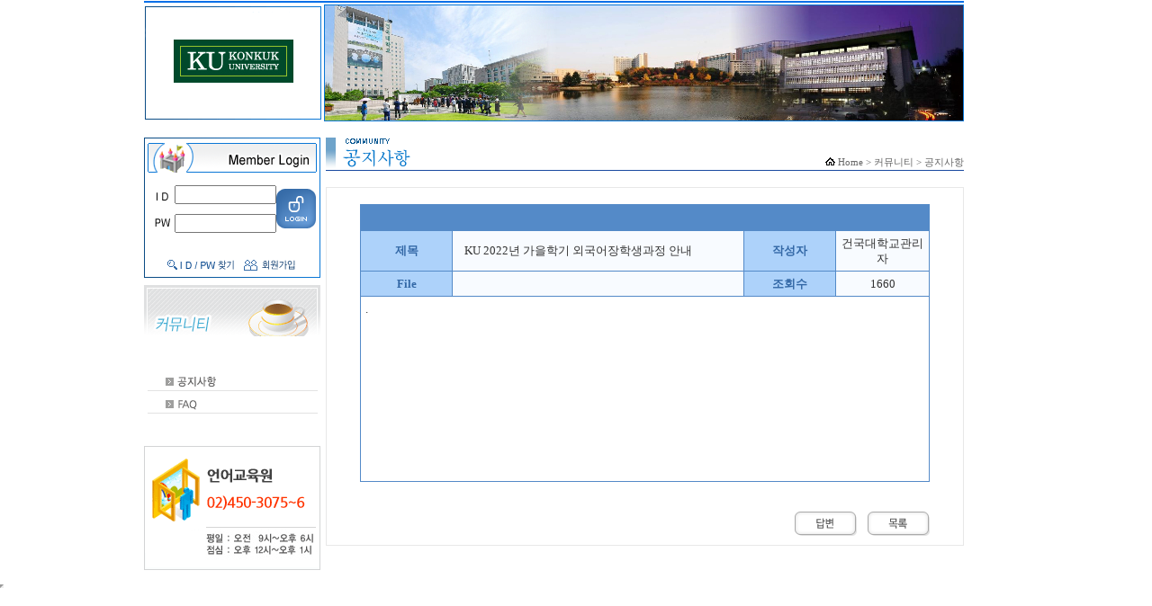

--- FILE ---
content_type: text/html
request_url: https://ku.kuls.kr/community/community_read.asp?c_code=30&c_idx=4082&gotopage=7&field=&field_value=
body_size: 21946
content:


<html>
<head>
<title>:: 새로운 영어교육 패러다임</title>
<meta http-equiv="Content-Type" content="text/html; charset=euc-kr">
<link href="/css/css.css" rel="stylesheet" type="text/css">
<script>
<!--
function submit_it1()
{
	if (FrmWrite.comment.value=="")
	{
		alert("COMMENT를 입력해 주세요.");
		FrmWrite.comment.focus();
		return;
	}
	else
		FrmWrite.submit();
}

	function del(c_idx)
	{
		if(confirm("글을 삭제하시겠습니까?"))
		{
		location.href="community_delete.asp?c_idx="+c_idx+"&c_code=30&c_ref=4040&c_re_step=0&c_re_level=0&field=&field_value=&gotopage=7";
		}
	}


	function send_re()
	{
		document.re.submit();
	}

//-->
</script>
<style type="text/css">
<!--
body {
	margin-left: 0px;
	margin-top: 0px;
	margin-right: 0px;
	margin-bottom: 0px;
	
}	
	
	
a.number:active {font-family:  "돋움";font-size: 30px;color: 526571;line-height: 130%;text-decoration: none;font-weight: bold;}
a.number:hover {font-family:   "돋움";font-size: 30px;color: 526571;line-height: 130%;text-decoration: none;font-weight: bold;}
a.number:link {font-family:   "돋움";font-size: 30px;color: 526571;line-height: 130%;text-decoration: none;font-weight: bold;}
a.number:visited {font-family:  "돋움";font-size: 30px;color: 526571;line-height: 130%;text-decoration: none;font-weight: bold;}

a.number2:active {font-family:  "돋움";font-size: 11px;color: 858585;line-height: 130%;text-decoration: none;font-weight: bold;}
a.number2:hover {font-family:   "돋움";font-size: 11px;color: 858585;line-height: 130%;text-decoration: none;font-weight: bold;}
a.number2:link {font-family:   "돋움";font-size: 11px;color: 858585;line-height: 130%;text-decoration: none;font-weight: bold;}
a.number2:visited {font-family:  "돋움";font-size: 11px;color: 858585;line-height: 130%;text-decoration: none;font-weight: bold;}	
	
}
-->
</style>
</head>

<body>
<!--전체 레이아웃 왁구 시작-->
<table width="1071" border="0" cellspacing="0" cellpadding="0">
  <tr>
    <td width="160">&nbsp;</td>
    <td valign="top">
	<!--전체 테이블 시작-->
      <table width="911" border="0" cellpadding="0" cellspacing="0" >
        <tr>
          <td><!-- TOP 메뉴 시작 -->
              
    <tr>
    <td height="1"></td>
  </tr>
  <tr>
    <td height="2" background="/images/dot-index-1.gif"><img src="/images/dot-index-1.gif" width="1" height="1"></td>
  </tr>
  
  <tr>
    <td height="2"></td>
  </tr>
  <tr>
    <td align="center" width="911"><table width="911" border="0" cellspacing="0" cellpadding="0">
      <tr>
        <td width="196"><!-- 로그인 영역 -->
					<script>
	<!--
	function submit_it7()
	{
		var username1 = document.Login_Form.user_id.value;

		if (Login_Form.user_id.value=="")
		{
			alert("ID를 입력해 주세요.");
			document.Login_Form.user_id.focus();
		}
		else if (document.Login_Form.user_id.value.indexOf(" ")!=-1)
		{
			
			alert("ID는 공백없이 입력해 주세요.");
			document.Login_Form.user_id.focus();
		}
		else if (Login_Form.user_pw.value=="")
		{
			alert("패스워드를 입력해 주세요.");
			document.Login_Form.user_pw.focus();
		}
		else if (document.Login_Form.user_pw.value.indexOf(" ")!=-1)
		{
			alert("패스워드는 공백없이 입력해 주세요.");
			document.Login_Form.user_pw.focus();
		}	
		else if (username1.search("--") > -1 ){
			alert(" 사용할 수 없는 문자를 쓰셨습니다.");
			document.Login_Form.user_id.focus();
		}
		else if (username1.search("'") > -1 ){
			alert(" 사용할 수 없는 문자를 쓰셨습니다.");
			document.Login_Form.user_id.focus();
		}

		else
			document.Login_Form.submit();
	}
	//-->
	</script>
						
					
	

  <table width="196" border="0" cellpadding="0" cellspacing="0" background="../images/login_57.gif">
	<tr>
		
    <td><a href="http://ku.kuls.kr"><img src="../new_img/logo.gif" width="198" height="128" border="0"></a></td>
	</tr>
</table>





<!-- 로그인후 -->

					<!-- 로그인 영역--></td>
        <td width="6"></td>
        <td width="709" align="center" valign="middle"><table border="0" cellpadding="0" cellspacing="1" bgcolor="0a77d6">
            <tr> 
              <td align="center" valign="middle" bgcolor="#FFFFFF"><img src="../images/main_img.jpg"></td>
            </tr>
          </table></td>
      </tr>
    </table></td>
  </tr>
  <tr><td>&nbsp;</td></tr>
              <!-- TOP 메뉴 시작 --></td>
        </tr>
        <tr>
          <td valign="top"><table width="911" border="0" cellspacing="0" cellpadding="0">
              <tr>
                <td valign="top" width="196"><!--레프트 메뉴 영역 시작--><!DOCTYPE HTML PUBLIC "-//W3C//DTD HTML 4.01 Transitional//EN"
"http://www.w3.org/TR/html4/loose.dtd">
<html>
<head>
<title>Untitled Document</title>
<meta http-equiv="Content-Type" content="text/html; charset=euc-kr">
<script language="JavaScript" type="text/JavaScript">
<!--
function MM_swapImgRestore() { //v3.0
  var i,x,a=document.MM_sr; for(i=0;a&&i<a.length&&(x=a[i])&&x.oSrc;i++) x.src=x.oSrc;
}

function MM_preloadImages() { //v3.0
  var d=document; if(d.images){ if(!d.MM_p) d.MM_p=new Array();
    var i,j=d.MM_p.length,a=MM_preloadImages.arguments; for(i=0; i<a.length; i++)
    if (a[i].indexOf("#")!=0){ d.MM_p[j]=new Image; d.MM_p[j++].src=a[i];}}
}

function MM_findObj(n, d) { //v4.01
  var p,i,x;  if(!d) d=document; if((p=n.indexOf("?"))>0&&parent.frames.length) {
    d=parent.frames[n.substring(p+1)].document; n=n.substring(0,p);}
  if(!(x=d[n])&&d.all) x=d.all[n]; for (i=0;!x&&i<d.forms.length;i++) x=d.forms[i][n];
  for(i=0;!x&&d.layers&&i<d.layers.length;i++) x=MM_findObj(n,d.layers[i].document);
  if(!x && d.getElementById) x=d.getElementById(n); return x;
}

function MM_swapImage() { //v3.0
  var i,j=0,x,a=MM_swapImage.arguments; document.MM_sr=new Array; for(i=0;i<(a.length-2);i+=3)
   if ((x=MM_findObj(a[i]))!=null){document.MM_sr[j++]=x; if(!x.oSrc) x.oSrc=x.src; x.src=a[i+2];}
}
//-->
</script>
</head>

<body onLoad="MM_preloadImages('../sub_img/left_menu_community1_07.gif','../sub_img/left_menu_community1_09.gif','../sub_img/left_menu_community1_10.gif','../sub_img/left_menu_community1_11.gif','../sub_img/left_menu_community1_12.gif','../sub_img/left_menu_community1_13.gif','../sub_img/left_menu_community1_14.gif')">
<table width="196" border="0" cellspacing="0" cellpadding="0">
  <tr> 
    <td align="center">
	

	
		<script>
	<!--
	function submit_it7()
	{
		var username1 = document.Login_Form.user_id.value;

		if (Login_Form.user_id.value=="")
		{
			alert("ID를 입력해 주세요.");
			document.Login_Form.user_id.focus();
		}
		else if (document.Login_Form.user_id.value.indexOf(" ")!=-1)
		{
			
			alert("ID는 공백없이 입력해 주세요.");
			document.Login_Form.user_id.focus();
		}
		else if (Login_Form.user_pw.value=="")
		{
			alert("패스워드를 입력해 주세요.");
			document.Login_Form.user_pw.focus();
		}
		else if (document.Login_Form.user_pw.value.indexOf(" ")!=-1)
		{
			alert("패스워드는 공백없이 입력해 주세요.");
			document.Login_Form.user_pw.focus();
		}	
		else if (username1.search("--") > -1 ){
			alert(" 사용할 수 없는 문자를 쓰셨습니다.");
			document.Login_Form.user_id.focus();
		}
		else if (username1.search("'") > -1 ){
			alert(" 사용할 수 없는 문자를 쓰셨습니다.");
			document.Login_Form.user_id.focus();
		}

		else
			document.Login_Form.submit();
	}
	//-->
	</script>
						
					
	
<!-- 로그인전 -->

  <table width="196" border="0" cellspacing="0" cellpadding="0" background="../images/login_40.gif">
        <tr> 
          <td><img src="../images/login_14.gif" width="196" height="6"></td>
        </tr>
        <tr> 
          <td align="center"><table width="188" border="0" align="center" cellpadding="0" cellspacing="0">
              <tr> 
                <td align="center"><img src="../images/login_24.gif" width="188" height="33"></td>
              </tr>
              <tr> 
                <td height="12"><img src="../images/login_40.gif" width="196" height="8"></td>
              </tr>
              <tr> 
                <td>
				
				<form name="Login_Form" method="post" action="/member/login_ok.asp">
				<table width="180" border="0" align="center" cellpadding="0" cellspacing="0">
                    <tr>
                      <td><img src="../images/login_47.gif" width="29" height="26"></td>
                      <td> 
                        <input name="user_id" type="text" id="user_id" size="12"> </td>
                      <td width="50" rowspan="3"><img src="../images/index_42.gif" width="44" height="44" border="0" onClick="javascript:submit_it7();" style="cursor:hand"></td>
                    </tr>
                    <tr>
                      <td></td>
                      <td height="6"></td>
                    </tr>
                    <tr>
                      <td class="text03"><img src="../images/login_53.gif" width="29" height="25"></td>
                      <td class="text03"><input name="user_pw" type="password" id="user_pw" size="12"  onkeypress="javascript:if(event.keyCode==13)submit_it7();"></td>
                    </tr>
                  </table>
				  </form>
				  
				  
				  
				  
				  
				  </td>
              </tr>
              <tr> 
                <td height="9"><img src="../images/login_57.gif" width="196" height="6"></td>
              </tr>
              <tr> 
                <td><table width="100" border="0" align="center" cellpadding="0" cellspacing="0">
                    <tr> 
                      <td>&nbsp;</td>
                      <td><a href="/member/idpw_search.asp"><img src="../images/login_59.gif" border="0"></a></td>
                <td><a href="/member/join01.asp"><img src="../images/login_61.gif" border="0"></a></td>
                    </tr>
                  </table></td>
              </tr>
            </table></td>
        </tr>
        <tr> 
          <td><img src="../images/login_63.gif" width="196" height="4"></td>
        </tr>
      </table>
	  
	  
	  
	  </td>
  </tr>
  <tr>
    <td height="8"></td>
  </tr>

</table>
<table width="100" border="0" cellspacing="0" cellpadding="0">
  <tr>
    <td><img src="../sub_img/left_menu_community_03.gif" width="196" height="57"></td>
  </tr>
  <tr>
    <td align="center">&nbsp;</td>
  </tr>
  <tr>
    <td align="center">&nbsp;</td>
  </tr>
  <tr>
    <td align="center"><a href="/community/community_list.asp?c_code=30" onMouseOut="MM_swapImgRestore()" onMouseOver="MM_swapImage('Image2','','../sub_img/left_menu_community1_07.gif',1)"><img src="../sub_img/left_menu_community_07.gif" name="Image2" width="189" height="25" border="0"></a></td>
  </tr>
  <tr>
    <td align="center"><a href="/community/community_list.asp?c_code=31" onMouseOut="MM_swapImgRestore()" onMouseOver="MM_swapImage('Image3','','../sub_img/left_menu_community1_09.gif',1)"><img src="../sub_img/left_menu_community_09.gif" name="Image3" width="189" height="25" border="0"></a></td>
  </tr>
  <tr>
    <td align="center">&nbsp;</td>
  </tr>
  <tr>
    <td align="center">&nbsp;</td>
  </tr>
  <tr>
    <td align="center"><img src="../new_img/cscenter.gif" width="196" height="138"></td>
  </tr>
</table>
</body>
</html>
<!--레프트 메뉴 영역 끝--></td>
                <td width="6"><!--레이아웃 공백영역--></td>
                <td width="709" valign="top">


<table width="709" border="0" cellspacing="0" cellpadding="0">
                    <tr>
                      <td valign="top"><table width="709" border="0" cellspacing="0" cellpadding="0">
                           <tr>
                            							
					
						<td><img src="../sub_img/title_subpage_41.gif" width="216" height="36"></td>
					
							
							<!--<td valign="bottom" align="center" width="229"><img src="../sub_img/title_subpage_05-1.gif" width="229" height="36"></td>-->
							<td align="right" valign="bottom" class="text02"><img src="/images/icon_home.gif" width="11" height="9"> Home > 커뮤니티 > 공지사항</td>
						  </tr>
                          <tr>
                            <td height="1" background="/images/dot-index.gif" colspan="3"><img src="/images/dot-index.gif" width="1" height="1"></td>
                          </tr>
                      </table></td>
                    </tr>
                    <tr>
                      <td>&nbsp;</td>
                    </tr>
                    <tr>
                      <td valign="top"><!--회색라인 테이블 시작--><table width="100%" border="0" align="center" cellpadding="1" cellspacing="0" bgcolor="#E8E8E8">
                          <tr>
                            <td valign="top"><!--하얀바탕 테이블 시작--><table width="100%" border="0" align="center" cellpadding="0" cellspacing="0" bgcolor="#FFFFFF">
                                <tr>
                                  <td valign="top">





<!--컨텐츠 테이블 시작-->		

	                               <!--//실 내용 테이블-->
                              <table border="0" cellpadding="0" cellspacing="0" width="633" align="center">
                                <tr> 
                                  <td height="15">&nbsp;</td>
                                </tr>
                                <tr> 
                                  <td valign="top"> 
                                    <!--//수업 -->
                                    <table border="0" cellpadding="0" cellspacing="0" width="633">
                                      <tr> 
                                        <td valign="top"> 
                                          <!--//테두리-->
                                          <table border="0" cellpadding="0" cellspacing="0" width="633" bgcolor="548AC8">
                                            <tr> 
                                              <td valign="top" width="633"> 
                                                <!--//영작테이블-->
                                                <table border="0" cellpadding="5" cellspacing="1" width="633">
                                            <tr> 
                                                    <td height="1" bgcolor="548AC8" colspan="4"></td>
                                                  </tr>
                                                  <tr align="center"> 
                                                    <td bgcolor="ADD2FA" width="100" class="boldtext04">제목</td>
                                                    <td bgcolor="F8FBFF" class="text01" width="333" align="left" style="padding-left:13px; padding-right:8px">KU 2022년 가을학기 외국어장학생과정 안내</td>
                                                    <td bgcolor="ADD2FA" class="boldtext04" width="100">작성자</td>
                                                    <td bgcolor="F8FBFF" class="text01" width="100">건국대학교관리자</td>
                                                  </tr>
                                                  <tr align="center"> 
                                                    <td bgcolor="ADD2FA" class="boldtext04" width="100">File</td>
                                                    <td bgcolor="F8FBFF" class="text01" align="left" width="333">
											
													
													</td>&nbsp;
                                                    <td bgcolor="ADD2FA" class="boldtext04" width="100">조회수</td>
                                                    <td bgcolor="F8FBFF" class="text01" width="100">1660</td>
                                                  </tr>
                                                  <tr> 
                                                    <td bgcolor="#FFFFFF" colspan="4"  class="text01" width="633" height="205" valign="top"  style="word-break:break-all">
													.
													
													</td>
                                                  </tr>
                                                  
                                                </table>
                                                <!--영작테이블//-->
                                              </td>
                                            </tr>
                                          </table>
                                          <!--테두리//-->
                                        </td>
                                      </tr>
                                      <tr> 
                                        <td height="10"></td>
                                      </tr>
                                      <tr> 
                                        <td valign="top" colspan="4"> 
                                          <!--//코멘트 리스트-->
                                          <table border="0" cellpadding="1" cellspacing="0" width="633" bgcolor="F8FBFF">
                                            

                                          </table>
                                          <!--코멘트 리스트//-->
                                        </td>
                                      </tr>
                                    </table>
                                    <!--수업//-->
                                  </td>
                                </tr>
                                <tr> 
                                  <td height="23"></td>
                                </tr>
                                <tr> 
                                  <td valign="top" align="right"> 
                                    <!--//button-->
                                    <table border="0" cellpadding="0" cellspacing="0">
                                      <tr> 
                                        <td> 
                                          
                                          <!-- 답변 쓰기 -->
                                          <a href="javascript:send_re();"><img src="../myroom/images/but_reply.gif" border="0" alt="답변하기"></a>&nbsp;&nbsp; 
                                          
                                          <!-- 목록으로 -->
                                          <a href="/community/community_list.asp?c_code=30&gotopage=7&field=&field_value="><img src="/myroom/images/but_list.gif" border="0"></a> 
                                        </td>
                                      </tr>
                                    </table>
                                    <!--button//-->
                                  </td>
                                </tr>
                                <tr> 
                                  <td height="6"></td>
                                </tr>
                              </table>
                              <!--실 내용 테이블//-->
                              <form name="re" action="community_write.asp" method="get">
                                <input type="hidden" name="c_re" value="YES">
                                <input type="hidden" name="c_code" value="30">
                                <input type="hidden" name="c_idx2" value="4082">
                                <input type="hidden" name="c_ref" value="4040">
                                <input type="hidden" name="c_re_step" value="0">
                                <input type="hidden" name="c_re_level" value="0">
                                <input type="hidden" name="gotopage" value="7">
                                <input type="hidden" name="field" value="">
                                <input type="hidden" name="field_value" value="">
                              </form>
								    
								    <!--컨텐츠 테이블 끝-->
									
									
									
									
									
									
									
									</td>
                                </tr>
                            </table><!--하얀바탕 테이블 끝--></td>
                          </tr>
                      </table><!--회색라인 테이블 끝--></td>
                    </tr>
                    <tr>
                      <td>&nbsp;</td>
                    </tr>
                </table><!--실 내용 테이블 끝-->
						  
						  
						  
						  
						  </td>
              </tr>
          </table></td>
        </tr>
        <tr>
          <td valign="top"><!--퀵메뉴 영역시작-->
<table width="100%" border="0" cellspacing="0" cellpadding="0">
<!--tr>
    <td valign="top" background="/images/index_126.gif"><table width="100%" border="0" cellspacing="0" cellpadding="0">
        <tr>
          <td > &nbsp;</td>
        </tr>
    </table></td>
  </tr>
  <tr>
    <td valign="top" background="/images/index_138.gif"><table width="100%" border="0" cellspacing="0" cellpadding="0">
        <tr>
          <td width="920"><a href="http://www.binsedu.com"><img src="/images/index_137.gif" width="920" height="62" border="0"></a></td>
        </tr>
    </table></td>
  </tr-->
</table>
<!--include virtual="include/quick.asp"-->
</html>
<!--퀵메뉴 영역끝--></td>
        </tr>
      </table>      <!--전체 테이블 끝--></td>
  </tr>
</table>
<script language="javascript">
	 function downing(filename){
        var Fo = document.down;
        Fo.filename.value = filename;
        Fo.target = "ifrm";
        Fo.action = "download.asp";
        Fo.submit();

    }
</script>
<form name="down" method="post">
    <input type="hidden" name="filename">
</form>
<iframe name="ifrm" width="0" height="0"></iframe>
<!--전체 레이아웃 왁구 끝-->
<map name="notice" id="link">
  <area shape="rect" coords="250,8,290,22" href="#">
</map>
<map name="qna" id="link">
  <area shape="rect" coords="253,11,290,23" href="#">
</map>
</body>
</html>


--- FILE ---
content_type: text/css
request_url: https://ku.kuls.kr/css/css.css
body_size: 4547
content:
body {
	margin-left: 0px;
	margin-top: 0px;
	margin-right: 0px;
	margin-bottom: 0px;
	
	scrollbar-face-color:#EFEFEF;
	scrollbar-highlight-color:#FFFFFF;
	scrollbar-3dlight-color:#AFAFAF;
	scrollbar-shadow-color:#DFDFDF;
	scrollbar-darkshadow-color:#CFCFCF;
	scrollbar-track-color:EFEFEF;
	scrollbar-arrow-color:8F8F8F;
}
a:link{text-decoration:none; color:#333333; font-family: "돋움";  }
a:visited{text-decoration:none; color:#333333; font-family: "돋움";}
a:hover { text-decoration:underline; color:#217483; font-family: "돋움";}

.formline {
	border: 1px solid #D6D6D6;
	background-color: #FFFFFF;
}

.formline100 {
	border: 1px solid #D6D6D6;
	background-color: #B1D6F3;
	font-family: "돋움";
	font-size: 12px;
	font-style: normal;
	font-weight: bold;
	color: #333333;
	text-decoration: none;
}

.formline02 {
	background-color: #FFFFFF;
	border: 1px solid #FFFFFF;
	font-family: "돋움";
	font-size: 12px;
	font-style: normal;
	color: #333333;
	text-decoration: none;
}
.formline03 {
	border: 1px solid #D6D6D6;
	background-color: #FFFFFF;
	font-family: "돋움";
	font-size: 13px;
	font-style: normal;
	color: #333333;
	text-decoration: none;
}
.formline04 {
	background-color: #EAFBFF;
	border: 1px solid #EAFBFF;
	font-family: "돋움";
	font-size: 12px;
	font-style: normal;
	color: #333333;
	text-decoration: none;
}
.formline05 {
	background-color: #F8FBFF;
	border: 1px solid #F8FBFF;
	font-family: "돋움";
	font-size: 12px;
	font-style: normal;
	color: #333333;
	text-decoration: none;
}

.formline06 {
	background-color: #FFFFFF;
}

.boldtext {
	font-family: "돋움";
	font-size: 13px;
	font-style: normal;
	line-height: 17px;
	font-weight: bold;
	color: #666666;
	text-decoration: blink;
}
.boldtext02 {
	font-family: "돋움";
	font-size: 13px;
	font-style: normal;
	line-height: 17px;
	font-weight: bold;
	color: #ffffff;
	text-decoration: blink;
}
.boldtext03 {
	font-family: "돋움";
	font-size: 13px;
	font-style: normal;
	line-height: 17px;
	font-weight: bold;
	color: #0C4752;
	text-decoration: blink;
}
.boldtext04 {
	font-family: "돋움";
	font-size: 13px;
	font-style: normal;
	line-height: 17px;
	font-weight: bold;
	color: #3368A6;
	text-decoration: blink;
}

.boldtext05 {
	font-family: "돋움";
	font-size: 17px;
	font-style: normal;
	line-height: 17px;
	font-weight: bold;
	color: #333333;
	text-decoration: blink;
}

.boldtext06 {
	font-family: "돋움";
	font-size: 15px;
	font-style: normal;
	line-height: 17px;
	font-weight: bold;
	color: #666666;
	text-decoration: blink;
}


.title {
	font-family: "굴림";
	font-size: 18px;
	font-style: normal;
	line-height: 20px;
	font-weight: bold;
	color: #336699;
	text-decoration: none;
}



.text01 {
	font-family: "돋움";
	font-size: 13px;
	font-style: normal;
	line-height: 17px;
	color: #333333;
	text-decoration: none;
}
.text011 {
	font-family: "돋움";
	font-size: 13px;
	font-style: normal;
	line-height: 17px;
	color: #333333;
	text-decoration: line-through;
}
.text02 {
	font-family: "돋움";
	font-size: 11px;
	font-style: normal;
	line-height: 17px;
	color: #666666;
	text-decoration: none;
}
.text03 {
	font-family: "돋움";
	font-size: 12px;
	font-style: normal;
	color: #333333;
	text-decoration: none;
	line-height: 17px;
}
.text04 {
	font-family: "돋움";
	font-size: 12px;
	font-style: normal;
	color: #333333;
	text-decoration: none;
	line-height: 23px;
}
.redtext {
	font-family: "돋움";
	font-size: 12px;
	font-style: normal;
	color: #ff0000;
	text-decoration: none;
	line-height: 17px;
}
.redtext02 {
	font-family: "돋움";
	font-size: 11px;
	font-style: normal;
	color: #ff0000;
	text-decoration: none;
	line-height: 17px;
}

.dottedtext {
	border-bottom-width: 1px;
	border-bottom-style: dotted;
	border-bottom-color: #548AC8;
	font-family: "돋움";
	font-size: 13px;
	font-style: normal;
	line-height: 17px;
	color: #333333;
	text-decoration: none;
}
.dottedtext02 {
	border-bottom-width: 1px;
	border-bottom-style: dotted;
	border-bottom-color: #CCCCCC;
	font-family: "돋움";
	font-size: 13px;
	font-style: normal;
	line-height: 17px;
	color: #333333;
	text-decoration: none;
}
.dottedbold {
	border-bottom-width: 1px;
	border-bottom-style: dotted;
	border-bottom-color: #CCCCCC;
	font-family: "돋움";
	font-size: 13px;
	font-style: normal;
	line-height: 17px;
	color: #666666;
	text-decoration: none;
	font-weight: bold;
}


